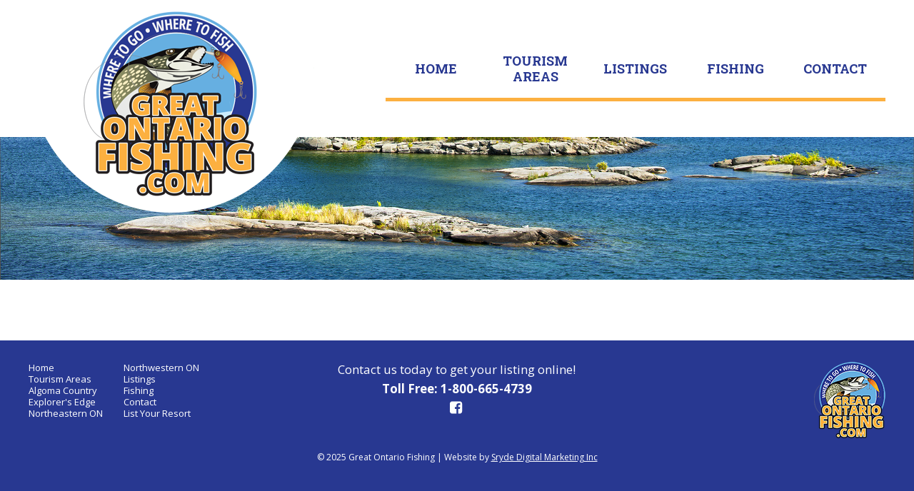

--- FILE ---
content_type: text/html; charset=UTF-8
request_url: https://greatontariofishing.com/?attachment_id=121
body_size: 5708
content:
<!DOCTYPE html>
<html lang="en-US">
<head>
    <!--inmo-->
<meta charset="UTF-8">
<meta name="viewport" content="width=device-width, initial-scale=1">
<link rel="profile" href="http://gmpg.org/xfn/11">
<link rel="stylesheet" href="https://greatontariofishing.com/wp-content/themes/blank-1200px/scripts/foundation.css" />
<link rel="stylesheet" href="https://greatontariofishing.com/wp-content/themes/blank-1200px/scripts/magnific.css" />
<link rel="shortcut icon" href="https://greatontariofishing.com/wp-content/themes/blank-1200px/favicon.ico" />
<script>(function(html){html.className = html.className.replace(/\bno-js\b/,'js')})(document.documentElement);</script>
<meta name='robots' content='index, follow, max-image-preview:large, max-snippet:-1, max-video-preview:-1' />
	<style>img:is([sizes="auto" i], [sizes^="auto," i]) { contain-intrinsic-size: 3000px 1500px }</style>
	
	<!-- This site is optimized with the Yoast SEO plugin v26.4 - https://yoast.com/wordpress/plugins/seo/ -->
	<title>Kayaks | Great Ontario Fishing -</title>
	<link rel="canonical" href="https://greatontariofishing.com/" />
	<meta property="og:locale" content="en_US" />
	<meta property="og:type" content="article" />
	<meta property="og:title" content="Kayaks | Great Ontario Fishing -" />
	<meta property="og:url" content="https://greatontariofishing.com/" />
	<meta property="og:site_name" content="Great Ontario Fishing -" />
	<meta property="article:modified_time" content="2016-09-26T15:20:35+00:00" />
	<meta property="og:image" content="https://greatontariofishing.com" />
	<meta property="og:image:width" content="900" />
	<meta property="og:image:height" content="600" />
	<meta property="og:image:type" content="image/jpeg" />
	<meta name="twitter:card" content="summary_large_image" />
	<script type="application/ld+json" class="yoast-schema-graph">{"@context":"https://schema.org","@graph":[{"@type":"WebPage","@id":"https://greatontariofishing.com/","url":"https://greatontariofishing.com/","name":"Kayaks | Great Ontario Fishing -","isPartOf":{"@id":"https://greatontariofishing.com/#website"},"primaryImageOfPage":{"@id":"https://greatontariofishing.com/#primaryimage"},"image":{"@id":"https://greatontariofishing.com/#primaryimage"},"thumbnailUrl":"https://greatontariofishing.com/wp-content/uploads/2016/09/IMG_0139-900x600.jpg","datePublished":"2016-09-26T15:19:24+00:00","dateModified":"2016-09-26T15:20:35+00:00","breadcrumb":{"@id":"https://greatontariofishing.com/#breadcrumb"},"inLanguage":"en-US","potentialAction":[{"@type":"ReadAction","target":["https://greatontariofishing.com/"]}]},{"@type":"ImageObject","inLanguage":"en-US","@id":"https://greatontariofishing.com/#primaryimage","url":"https://greatontariofishing.com/wp-content/uploads/2016/09/IMG_0139-900x600.jpg","contentUrl":"https://greatontariofishing.com/wp-content/uploads/2016/09/IMG_0139-900x600.jpg","width":900,"height":600,"caption":"Kayaks"},{"@type":"BreadcrumbList","@id":"https://greatontariofishing.com/#breadcrumb","itemListElement":[{"@type":"ListItem","position":1,"name":"Home","item":"https://greatontariofishing.com/"},{"@type":"ListItem","position":2,"name":"Kayaks"}]},{"@type":"WebSite","@id":"https://greatontariofishing.com/#website","url":"https://greatontariofishing.com/","name":"Great Ontario Fishing -","description":"Great Ontario Fishing -","potentialAction":[{"@type":"SearchAction","target":{"@type":"EntryPoint","urlTemplate":"https://greatontariofishing.com/?s={search_term_string}"},"query-input":{"@type":"PropertyValueSpecification","valueRequired":true,"valueName":"search_term_string"}}],"inLanguage":"en-US"}]}</script>
	<!-- / Yoast SEO plugin. -->


<link rel='dns-prefetch' href='//ajax.googleapis.com' />
<link rel='dns-prefetch' href='//www.googletagmanager.com' />
<link rel='dns-prefetch' href='//fonts.googleapis.com' />
<link rel="alternate" type="application/rss+xml" title="Great Ontario Fishing - &raquo; Feed" href="https://greatontariofishing.com/feed/" />
<link rel="alternate" type="application/rss+xml" title="Great Ontario Fishing - &raquo; Comments Feed" href="https://greatontariofishing.com/comments/feed/" />

<link rel='stylesheet' id='wp-block-library-css' href='https://greatontariofishing.com/wp-includes/css/dist/block-library/style.min.css?ver=6.8.3' type='text/css' media='all' />
<style id='classic-theme-styles-inline-css' type='text/css'>
/*! This file is auto-generated */
.wp-block-button__link{color:#fff;background-color:#32373c;border-radius:9999px;box-shadow:none;text-decoration:none;padding:calc(.667em + 2px) calc(1.333em + 2px);font-size:1.125em}.wp-block-file__button{background:#32373c;color:#fff;text-decoration:none}
</style>
<style id='global-styles-inline-css' type='text/css'>
:root{--wp--preset--aspect-ratio--square: 1;--wp--preset--aspect-ratio--4-3: 4/3;--wp--preset--aspect-ratio--3-4: 3/4;--wp--preset--aspect-ratio--3-2: 3/2;--wp--preset--aspect-ratio--2-3: 2/3;--wp--preset--aspect-ratio--16-9: 16/9;--wp--preset--aspect-ratio--9-16: 9/16;--wp--preset--color--black: #000000;--wp--preset--color--cyan-bluish-gray: #abb8c3;--wp--preset--color--white: #ffffff;--wp--preset--color--pale-pink: #f78da7;--wp--preset--color--vivid-red: #cf2e2e;--wp--preset--color--luminous-vivid-orange: #ff6900;--wp--preset--color--luminous-vivid-amber: #fcb900;--wp--preset--color--light-green-cyan: #7bdcb5;--wp--preset--color--vivid-green-cyan: #00d084;--wp--preset--color--pale-cyan-blue: #8ed1fc;--wp--preset--color--vivid-cyan-blue: #0693e3;--wp--preset--color--vivid-purple: #9b51e0;--wp--preset--gradient--vivid-cyan-blue-to-vivid-purple: linear-gradient(135deg,rgba(6,147,227,1) 0%,rgb(155,81,224) 100%);--wp--preset--gradient--light-green-cyan-to-vivid-green-cyan: linear-gradient(135deg,rgb(122,220,180) 0%,rgb(0,208,130) 100%);--wp--preset--gradient--luminous-vivid-amber-to-luminous-vivid-orange: linear-gradient(135deg,rgba(252,185,0,1) 0%,rgba(255,105,0,1) 100%);--wp--preset--gradient--luminous-vivid-orange-to-vivid-red: linear-gradient(135deg,rgba(255,105,0,1) 0%,rgb(207,46,46) 100%);--wp--preset--gradient--very-light-gray-to-cyan-bluish-gray: linear-gradient(135deg,rgb(238,238,238) 0%,rgb(169,184,195) 100%);--wp--preset--gradient--cool-to-warm-spectrum: linear-gradient(135deg,rgb(74,234,220) 0%,rgb(151,120,209) 20%,rgb(207,42,186) 40%,rgb(238,44,130) 60%,rgb(251,105,98) 80%,rgb(254,248,76) 100%);--wp--preset--gradient--blush-light-purple: linear-gradient(135deg,rgb(255,206,236) 0%,rgb(152,150,240) 100%);--wp--preset--gradient--blush-bordeaux: linear-gradient(135deg,rgb(254,205,165) 0%,rgb(254,45,45) 50%,rgb(107,0,62) 100%);--wp--preset--gradient--luminous-dusk: linear-gradient(135deg,rgb(255,203,112) 0%,rgb(199,81,192) 50%,rgb(65,88,208) 100%);--wp--preset--gradient--pale-ocean: linear-gradient(135deg,rgb(255,245,203) 0%,rgb(182,227,212) 50%,rgb(51,167,181) 100%);--wp--preset--gradient--electric-grass: linear-gradient(135deg,rgb(202,248,128) 0%,rgb(113,206,126) 100%);--wp--preset--gradient--midnight: linear-gradient(135deg,rgb(2,3,129) 0%,rgb(40,116,252) 100%);--wp--preset--font-size--small: 13px;--wp--preset--font-size--medium: 20px;--wp--preset--font-size--large: 36px;--wp--preset--font-size--x-large: 42px;--wp--preset--spacing--20: 0.44rem;--wp--preset--spacing--30: 0.67rem;--wp--preset--spacing--40: 1rem;--wp--preset--spacing--50: 1.5rem;--wp--preset--spacing--60: 2.25rem;--wp--preset--spacing--70: 3.38rem;--wp--preset--spacing--80: 5.06rem;--wp--preset--shadow--natural: 6px 6px 9px rgba(0, 0, 0, 0.2);--wp--preset--shadow--deep: 12px 12px 50px rgba(0, 0, 0, 0.4);--wp--preset--shadow--sharp: 6px 6px 0px rgba(0, 0, 0, 0.2);--wp--preset--shadow--outlined: 6px 6px 0px -3px rgba(255, 255, 255, 1), 6px 6px rgba(0, 0, 0, 1);--wp--preset--shadow--crisp: 6px 6px 0px rgba(0, 0, 0, 1);}:where(.is-layout-flex){gap: 0.5em;}:where(.is-layout-grid){gap: 0.5em;}body .is-layout-flex{display: flex;}.is-layout-flex{flex-wrap: wrap;align-items: center;}.is-layout-flex > :is(*, div){margin: 0;}body .is-layout-grid{display: grid;}.is-layout-grid > :is(*, div){margin: 0;}:where(.wp-block-columns.is-layout-flex){gap: 2em;}:where(.wp-block-columns.is-layout-grid){gap: 2em;}:where(.wp-block-post-template.is-layout-flex){gap: 1.25em;}:where(.wp-block-post-template.is-layout-grid){gap: 1.25em;}.has-black-color{color: var(--wp--preset--color--black) !important;}.has-cyan-bluish-gray-color{color: var(--wp--preset--color--cyan-bluish-gray) !important;}.has-white-color{color: var(--wp--preset--color--white) !important;}.has-pale-pink-color{color: var(--wp--preset--color--pale-pink) !important;}.has-vivid-red-color{color: var(--wp--preset--color--vivid-red) !important;}.has-luminous-vivid-orange-color{color: var(--wp--preset--color--luminous-vivid-orange) !important;}.has-luminous-vivid-amber-color{color: var(--wp--preset--color--luminous-vivid-amber) !important;}.has-light-green-cyan-color{color: var(--wp--preset--color--light-green-cyan) !important;}.has-vivid-green-cyan-color{color: var(--wp--preset--color--vivid-green-cyan) !important;}.has-pale-cyan-blue-color{color: var(--wp--preset--color--pale-cyan-blue) !important;}.has-vivid-cyan-blue-color{color: var(--wp--preset--color--vivid-cyan-blue) !important;}.has-vivid-purple-color{color: var(--wp--preset--color--vivid-purple) !important;}.has-black-background-color{background-color: var(--wp--preset--color--black) !important;}.has-cyan-bluish-gray-background-color{background-color: var(--wp--preset--color--cyan-bluish-gray) !important;}.has-white-background-color{background-color: var(--wp--preset--color--white) !important;}.has-pale-pink-background-color{background-color: var(--wp--preset--color--pale-pink) !important;}.has-vivid-red-background-color{background-color: var(--wp--preset--color--vivid-red) !important;}.has-luminous-vivid-orange-background-color{background-color: var(--wp--preset--color--luminous-vivid-orange) !important;}.has-luminous-vivid-amber-background-color{background-color: var(--wp--preset--color--luminous-vivid-amber) !important;}.has-light-green-cyan-background-color{background-color: var(--wp--preset--color--light-green-cyan) !important;}.has-vivid-green-cyan-background-color{background-color: var(--wp--preset--color--vivid-green-cyan) !important;}.has-pale-cyan-blue-background-color{background-color: var(--wp--preset--color--pale-cyan-blue) !important;}.has-vivid-cyan-blue-background-color{background-color: var(--wp--preset--color--vivid-cyan-blue) !important;}.has-vivid-purple-background-color{background-color: var(--wp--preset--color--vivid-purple) !important;}.has-black-border-color{border-color: var(--wp--preset--color--black) !important;}.has-cyan-bluish-gray-border-color{border-color: var(--wp--preset--color--cyan-bluish-gray) !important;}.has-white-border-color{border-color: var(--wp--preset--color--white) !important;}.has-pale-pink-border-color{border-color: var(--wp--preset--color--pale-pink) !important;}.has-vivid-red-border-color{border-color: var(--wp--preset--color--vivid-red) !important;}.has-luminous-vivid-orange-border-color{border-color: var(--wp--preset--color--luminous-vivid-orange) !important;}.has-luminous-vivid-amber-border-color{border-color: var(--wp--preset--color--luminous-vivid-amber) !important;}.has-light-green-cyan-border-color{border-color: var(--wp--preset--color--light-green-cyan) !important;}.has-vivid-green-cyan-border-color{border-color: var(--wp--preset--color--vivid-green-cyan) !important;}.has-pale-cyan-blue-border-color{border-color: var(--wp--preset--color--pale-cyan-blue) !important;}.has-vivid-cyan-blue-border-color{border-color: var(--wp--preset--color--vivid-cyan-blue) !important;}.has-vivid-purple-border-color{border-color: var(--wp--preset--color--vivid-purple) !important;}.has-vivid-cyan-blue-to-vivid-purple-gradient-background{background: var(--wp--preset--gradient--vivid-cyan-blue-to-vivid-purple) !important;}.has-light-green-cyan-to-vivid-green-cyan-gradient-background{background: var(--wp--preset--gradient--light-green-cyan-to-vivid-green-cyan) !important;}.has-luminous-vivid-amber-to-luminous-vivid-orange-gradient-background{background: var(--wp--preset--gradient--luminous-vivid-amber-to-luminous-vivid-orange) !important;}.has-luminous-vivid-orange-to-vivid-red-gradient-background{background: var(--wp--preset--gradient--luminous-vivid-orange-to-vivid-red) !important;}.has-very-light-gray-to-cyan-bluish-gray-gradient-background{background: var(--wp--preset--gradient--very-light-gray-to-cyan-bluish-gray) !important;}.has-cool-to-warm-spectrum-gradient-background{background: var(--wp--preset--gradient--cool-to-warm-spectrum) !important;}.has-blush-light-purple-gradient-background{background: var(--wp--preset--gradient--blush-light-purple) !important;}.has-blush-bordeaux-gradient-background{background: var(--wp--preset--gradient--blush-bordeaux) !important;}.has-luminous-dusk-gradient-background{background: var(--wp--preset--gradient--luminous-dusk) !important;}.has-pale-ocean-gradient-background{background: var(--wp--preset--gradient--pale-ocean) !important;}.has-electric-grass-gradient-background{background: var(--wp--preset--gradient--electric-grass) !important;}.has-midnight-gradient-background{background: var(--wp--preset--gradient--midnight) !important;}.has-small-font-size{font-size: var(--wp--preset--font-size--small) !important;}.has-medium-font-size{font-size: var(--wp--preset--font-size--medium) !important;}.has-large-font-size{font-size: var(--wp--preset--font-size--large) !important;}.has-x-large-font-size{font-size: var(--wp--preset--font-size--x-large) !important;}
:where(.wp-block-post-template.is-layout-flex){gap: 1.25em;}:where(.wp-block-post-template.is-layout-grid){gap: 1.25em;}
:where(.wp-block-columns.is-layout-flex){gap: 2em;}:where(.wp-block-columns.is-layout-grid){gap: 2em;}
:root :where(.wp-block-pullquote){font-size: 1.5em;line-height: 1.6;}
</style>
<link rel='stylesheet' id='blanktheme-fonts-css' href='https://fonts.googleapis.com/css?family=Open+Sans%3A400%2C700%7CRoboto+Slab%3A300%2C400%2C700&#038;subset=latin%2Clatin-ext' type='text/css' media='all' />
<link rel='stylesheet' id='blanktheme-style-css' href='https://greatontariofishing.com/wp-content/themes/blank-1200px/style.css?ver=6.8.3' type='text/css' media='all' />
<script type="text/javascript" src="https://ajax.googleapis.com/ajax/libs/jquery/1.11.3/jquery.min.js" id="jquery-js"></script>

<!-- Google tag (gtag.js) snippet added by Site Kit -->
<!-- Google Analytics snippet added by Site Kit -->
<script type="text/javascript" src="https://www.googletagmanager.com/gtag/js?id=GT-5TJ2525" id="google_gtagjs-js" async></script>
<script type="text/javascript" id="google_gtagjs-js-after">
/* <![CDATA[ */
window.dataLayer = window.dataLayer || [];function gtag(){dataLayer.push(arguments);}
gtag("set","linker",{"domains":["greatontariofishing.com"]});
gtag("js", new Date());
gtag("set", "developer_id.dZTNiMT", true);
gtag("config", "GT-5TJ2525");
/* ]]> */
</script>
<link rel="https://api.w.org/" href="https://greatontariofishing.com/wp-json/" /><link rel="alternate" title="JSON" type="application/json" href="https://greatontariofishing.com/wp-json/wp/v2/media/121" /><link rel="EditURI" type="application/rsd+xml" title="RSD" href="https://greatontariofishing.com/xmlrpc.php?rsd" />
<meta name="generator" content="WordPress 6.8.3" />
<link rel='shortlink' href='https://greatontariofishing.com/?p=121' />
<link rel="alternate" title="oEmbed (JSON)" type="application/json+oembed" href="https://greatontariofishing.com/wp-json/oembed/1.0/embed?url=https%3A%2F%2Fgreatontariofishing.com%2F%3Fattachment_id%3D121" />
<link rel="alternate" title="oEmbed (XML)" type="text/xml+oembed" href="https://greatontariofishing.com/wp-json/oembed/1.0/embed?url=https%3A%2F%2Fgreatontariofishing.com%2F%3Fattachment_id%3D121&#038;format=xml" />
<meta name="generator" content="Site Kit by Google 1.166.0" />
<link type="text/css" rel="stylesheet" href="https://greatontariofishing.com/wp-content/themes/blank-1200px/print.css" media="print" />
<script src="https://maps.googleapis.com/maps/api/js?v=3.exp&key=AIzaSyDEAS0U7XbkHIFQSfIMRjXYS1YYSR5gU8A"></script>
<script src="https://greatontariofishing.com/wp-content/themes/blank-1200px/scripts/acfMap.js"></script>
</head>
<body class="attachment wp-singular attachment-template-default single single-attachment postid-121 attachmentid-121 attachment-jpeg wp-theme-blank-1200px">
     <!--inmo-->
	<header>
		<div class="row">
			<div class="large-5 medium-5 small-12 columns logoArea">
				<a href="/home/" title="Great Ontario Fishing" class="logo"><img src="https://greatontariofishing.com/wp-content/themes/blank-1200px/images/great-ontario-fishing.png" alt="Great Ontario Fishing"/></a>
			</div>
			<div class="large-7 medium-7 small-12 columns">
				<nav>
		        	<a href="#menu" class="menu-link">Menu</a>
		            <ul id="menu-menu-1" class="menu"><li id="menu-item-25" class="menu-item menu-item-type-post_type menu-item-object-page menu-item-home menu-item-25"><a href="https://greatontariofishing.com/">Home</a></li>
<li id="menu-item-31" class="menu-item menu-item-type-post_type menu-item-object-page menu-item-has-children menu-item-31"><a href="https://greatontariofishing.com/tourism-areas/" title="Tourism Areas">Tourism <br/>Areas</a>
<ul class="sub-menu">
	<li id="menu-item-32" class="menu-item menu-item-type-post_type menu-item-object-page menu-item-32"><a href="https://greatontariofishing.com/tourism-areas/algoma-country/">Algoma Country</a></li>
	<li id="menu-item-33" class="menu-item menu-item-type-post_type menu-item-object-page menu-item-33"><a href="https://greatontariofishing.com/tourism-areas/explorers-edge/">Explorer&#8217;s Edge</a></li>
	<li id="menu-item-34" class="menu-item menu-item-type-post_type menu-item-object-page menu-item-34"><a href="https://greatontariofishing.com/tourism-areas/northeastern-ontario/">Northeastern Ontario</a></li>
	<li id="menu-item-35" class="menu-item menu-item-type-post_type menu-item-object-page menu-item-35"><a href="https://greatontariofishing.com/tourism-areas/northwestern-ontario/">Northwestern Ontario</a></li>
</ul>
</li>
<li id="menu-item-26" class="menu-item menu-item-type-post_type menu-item-object-page menu-item-has-children menu-item-26"><a href="https://greatontariofishing.com/listings/">Listings</a>
<ul class="sub-menu">
	<li id="menu-item-136" class="menu-item menu-item-type-post_type menu-item-object-page menu-item-136"><a href="https://greatontariofishing.com/listings/american-plan/">American Plan</a></li>
	<li id="menu-item-135" class="menu-item menu-item-type-post_type menu-item-object-page menu-item-135"><a href="https://greatontariofishing.com/listings/fly-in-fishing/">Fly-In Fishing</a></li>
	<li id="menu-item-134" class="menu-item menu-item-type-post_type menu-item-object-page menu-item-134"><a href="https://greatontariofishing.com/listings/housekeeping/">Housekeeping</a></li>
</ul>
</li>
<li id="menu-item-29" class="menu-item menu-item-type-post_type menu-item-object-page menu-item-29"><a href="https://greatontariofishing.com/northern-ontario-fishing/">Fishing</a></li>
<li id="menu-item-27" class="menu-item menu-item-type-post_type menu-item-object-page menu-item-has-children menu-item-27"><a href="https://greatontariofishing.com/contact/" title="Contact Great Ontario Fishing">Contact</a>
<ul class="sub-menu">
	<li id="menu-item-28" class="menu-item menu-item-type-post_type menu-item-object-page menu-item-28"><a href="https://greatontariofishing.com/contact/list-your-resort/">List Your Resort</a></li>
</ul>
</li>
</ul>			    </nav>    
	    	</div><!--.nav-->
		</div><!--.row-->
	</header>	
			<div class="parallax banner"><img src="https://greatontariofishing.com/wp-content/themes/blank-1200px/images/banner-mobile-3.jpg" alt="Great Ontario Fishing" /></div>
	 
		
	<div class="main">

		<div id="container" class="single-attachment">
			<div id="content" role="main">

			</div><!-- #content -->
		</div><!-- #container -->

	</div><!-- .main -->
		<footer>
		<div class="row topf content">
			<div class="large-4 medium-4 small-12 columns">
				<div class="row large-up-3 medium-up-3 small-up-1 site">
					<div class="column"> 
						<ul>
							<li><a href="/home/" title="Home">Home</a></li>
							<li><a href="/tourism-areas/" title="Tourism Areas">Tourism Areas</a></li>
							<li><a href="/tourism-areas/algoma-country/" title="Algoma Country">Algoma Country</a></li>
							<li><a href="/tourism-areas/explorers-edge/" title="Explorer's Edge">Explorer's Edge</a></li>
							<li><a href="/tourism-areas/northeastern-ontario/" title="Northeastern ON">Northeastern ON</a></li>
						</ul>
					</div>
					<div class="column"> 
						<ul>
							
							<li><a href="/tourism-areas/northwestern-ontario/" title="Northwestern ON">Northwestern ON</a></li>
							<li><a href="/listings/" title="Listings">Listings</a></li>
							<li><a href="/northern-ontario-fishing/" title="Fishing">Fishing</a></li>
							<li><a href="/contact/" title="Contact">Contact</a></li>
							<li><a href="/list-your-resort/" title="List Your Resort">List Your Resort</a></li>
						</ul>	
					</div>
				</div>
				<div class="mobileSitemap">
						<h4>Sitemap:</h4>
						<select>
							<option value="#">Select A Page...</option>
							<option value="/home/">Home</option>
							<option value="/tourism-areas/">Tourism Areas</option>
							<option value="/tourism-areas/algoma-country/">Algoma Country</option> 
							<option value="/tourism-areas/explorers-edge/">Explorer's Edge</option>
							<option value="/tourism-areas/northeastern-ontario/">Northeastern ON</option>
							<option value="/tourism-areas/northwestern-ontario/">Northwestern ON</option>
							<option value="/listings/">Listings</option>
							<option value="/northern-ontario-fishing/">Fishing</option>
							<option value="/contact/">Contact</option>
							<option value="/list-your-resort/">List Your Resort</option>
						</select>	
					</div>		
			</div>	
			<div class="large-4 medium-4 small-12 columns contact">
				Contact us today to get your listing online!<strong>Toll Free: 1-800-665-4739</strong>
				<div><a href="https://www.facebook.com/greatontariofishing/" target="_blank" title="Like us On Facebook"><img src="https://greatontariofishing.com/wp-content/themes/blank-1200px/images/facebook.png" alt="Facebook" /></a></div>
			</div>
			<div class="large-4 medium-4 small-12 columns flogo">
				<img src="https://greatontariofishing.com/wp-content/themes/blank-1200px/images/flogo.png" alt="Great Ontario Fishing" />
			</div>
		</div>	
		
		<div class="row footer content" role="contentinfo">
			<div class="large-12 medium-12 small-12 columns">
				&copy; 2025 Great Ontario Fishing <span class="pipe">|</span> <span class="design">Website by <a href="https://sryde.com" title="Sryde Digital Marketing" target="_blank" class="graphix">Sryde Digital Marketing Inc</a></span>
			</div>
		</div><!-- .footer -->
	</footer>	

<script src="https://greatontariofishing.com/wp-content/themes/blank-1200px/scripts/foundation.min.js"></script>
<script src="https://greatontariofishing.com/wp-content/themes/blank-1200px/scripts/foundation-page.js"></script>
<script src="https://greatontariofishing.com/wp-content/themes/blank-1200px/scripts/cycle2.js"></script>
<script src="https://greatontariofishing.com/wp-content/themes/blank-1200px/scripts/magnific.js"></script>

<script type="text/javascript">
	$('.collapseRow').hide();
	var numbGalls = $('.collapseRow').length;
	$('.accordianWrap h3').click(function(){
		$(this).next('.collapseRow').slideToggle();
		$(this).toggleClass('open');
	});

	$(".mobileSitemap select").change(function() {
	  window.location = $(this).find("option:selected").val();
	});

	var divs = $("div.topDest > div.column");
	for(var i = 0; i < divs.length; i+=4) {
	  divs.slice(i, i+4).wrapAll("<div class='slideLogo'></div>");
	}

	$(document).ready(function() {
		$('.collapseRow, .staticGal, .gallery').each(function(){
			$(this).magnificPopup({
				delegate: 'a',
				type:'image',
				gallery: {
					enabled: true
				}
			});
		});
		$('.popup').magnificPopup({
			type:'image'
		});
	});

	$('.slideshow').cycle({
		fx: 'fade',
		speed:  800,
		timeout: 4000,
		random: true,
		pauseOnHover: true,
		slides: 'div.slide'
	});

	$('.topDest').cycle({
		fx: 'fade',
		speed:  800,
		timeout: 4000,
		random: false,
		pauseOnHover: true,
		slides: 'div.slideLogo'
	});
</script>
<script type="speculationrules">
{"prefetch":[{"source":"document","where":{"and":[{"href_matches":"\/*"},{"not":{"href_matches":["\/wp-*.php","\/wp-admin\/*","\/wp-content\/uploads\/*","\/wp-content\/*","\/wp-content\/plugins\/*","\/wp-content\/themes\/blank-1200px\/*","\/*\\?(.+)"]}},{"not":{"selector_matches":"a[rel~=\"nofollow\"]"}},{"not":{"selector_matches":".no-prefetch, .no-prefetch a"}}]},"eagerness":"conservative"}]}
</script>
</body>
</html>

<!-- Page cached by LiteSpeed Cache 7.6.2 on 2025-12-02 14:23:14 -->

--- FILE ---
content_type: text/css
request_url: https://greatontariofishing.com/wp-content/themes/blank-1200px/style.css?ver=6.8.3
body_size: 4846
content:
/*
Theme Name: Blank Theme
Theme URI: http://wordpress.org/
Description: Blank Theme from default Template
Author: The Graphix Works
Version: 4.4
Tags: blank
Text Domain: blanktheme
*/

/*	Global Colours
Navy: #283891;
Olive: #96986a;
Sky: #66afe1;
Yellow: #fcb040;
*/

/* Reset All */

* {
	margin: 0px;
	padding: 0px;
}

body {
	background-color: #283891;
}

header,
.main {
	background-color: #fff;
}

.row .columns {
	font-family: 'Open Sans', sans-serif;
	font-size: 15px;
	line-height: 22px;
	text-align: left;
	color: #6f6f6f;
}

a img {
	border: none;
}

/* Basic Content Styles */
h1, 
h2, 
h3 {
	font-family: 'Roboto Slab', serif;
	text-transform: uppercase;
	font-weight: 400;
}

h1 {
	margin-bottom: 15px;
	color: #283891;
	font-size: 36px;
	line-height: 44px;
}

body.home h1 {
	color: #66afe1;
}

h1 strong {
	color: #283891;
}

h2 {
	margin-bottom: 10px;
	font-size: 25px;
	line-height: 30px;
	color: #283891;
}

body.home .large-4 h2 {
	margin-bottom: 20px;
	font-size: 30px;
	line-height: 35px;
	color: #283891;
}

h3 {
	margin-bottom: 5px;
	color: #96986a;
	font-size: 20px;
	line-height: 22px;
	font-weight: 700;
}

p, 
.main ul, 
.main ol, 
table {
	margin-bottom: 15px;
}

.main ul li,
.main ol li {
	
}

.main ul {
	padding-left: 15px;	
}

.main ol {
	padding-left: 20px;	
}

a {
	color: #66afe1;	
}

a:hover {
	text-decoration: none;	
	color: #96986a;
}

ul.block-grid {
	margin-left: 0px !important;
	margin-right: 0px !important;
}

strong {
	font-weight: 700;
}

/* End Content Styles */

/* =Header
-------------------------------------------------------------- */
header {
	padding: 15px 0 50px;
}

header .row .large-7 {
	padding-top: 35px;
}

.slideshow {
	width: 100%;
	height: 657px;
}

.logoArea {
	position: relative;
}

.logo {
	position: absolute;
	left: 0;
	top: 0;
	z-index: 9999999;
}

.slide {
	position: relative;
	width: 100%;
	height: 657px;
	background-repeat: no-repeat;
	background-size: cover;
}

div.cutout {
	position: absolute;
	right: 0;
	bottom: -77px;
}

div.text {
	color: #fff;
	font-family: 'Roboto Slab', serif;
	text-transform: uppercase;
	font-weight: 300;
	font-size: 73px;
	line-height: 80px;
	width: 1200px;
	margin: 0 auto;
	padding-top: 468px;
	text-shadow: 8px 0 13px #000000;
}

.main {
	padding: 50px 0 35px;
}

body.home .main {
	padding: 50px 0 0;
}

.parallax.mobile {
	display: none;
}

/* =Menu
-------------------------------------------------------------- */
nav {
	background: #fff;
	display: block;
	margin: 0 auto;
	width: 100%;
	position: relative;
	z-index: 9999;
	min-height: 42px;
	height: auto !important;
	height: 42px;
	*zoom: 1;
	padding-top: 24px;
}

nav li {
	float: left;
	position: relative;
	list-style: none;
}

nav li {
	width: 20%;
}

nav a {
	color: #283891;
	display: block;
	line-height: 44px;
	padding: 0 16px 19px;
	font-size: 18px;
	text-decoration: none;
	text-align: center;
	font-family: 'Roboto Slab', serif;
	text-transform: uppercase;
	font-weight: 700;
	border-bottom: 5px solid #fcb040;
}

nav li.menu-item-31 a {
	line-height: 22px;
}

nav ul ul {
	display: none;
	position: absolute;
	top: 68px;
	left: 50%;
	margin-left: -90px;
	float: left;
	width: 180px;
	z-index: 99999;
	padding: 5px;
	background-color: #283891;
}
nav ul ul ul {
	left: 100%;
	top: -5px;
	background-color: #666;
}

nav ul li:hover > ul {
	display: block;
}

nav ul ul a {
	padding: 5px 10px;
	font-size: 12px;
	line-height: 1.8em;
	min-width: 170px;
	color: #fff;
	border-bottom: 0;
}

nav ul ul li {
	width: 170px;
}


nav li:hover > a,
nav ul li.current_page_item > a,
nav ul li.current-menu-ancestor > a,
nav ul li.current-menu-item > a,
nav ul li.current-menu-parent > a,
* html nav ul li.current_page_item a,
* html nav ul li.current-menu-ancestor a,
* html nav ul li.current-menu-item a,
* html nav ul li.current-menu-parent a,
* html nav ul li a:hover {
	color: #66afe1;
	border-color: #66afe1;
}

nav ul ul li.current_page_item > a,
nav ul ul li.current-menu-ancestor > a,
nav ul ul li.current-menu-item > a,
nav ul ul li.current-menu-parent > a,
nav ul ul li:hover > a {
	color: #fff;
	background-color: #66afe1;
}


ul ul .menu-item-has-children {
	width: 175px;
}

nav a.menu-link {
   display:  none;
   background: #283891;
   padding-top: 6px;
   padding-bottom: 35px;
   height: 42px;
   line-height: 33px;
   text-transform: uppercase;
   width: 100%;
   color: #FFFFFF;
   font-weight: bold;
   text-decoration: none;
   text-align: left;
   font-size: 15px;
   padding-left: 15px;
}

.menu:before,
.menu:after {
    content: " "; 
    display: table; 
}

.menu:after {
    clear: both;
}

.menu-link:after {
	content: url( images/menu.png );
	right: 20px;
	top: 33px;
	position: absolute;
}

/* =Home
-------------------------------------------------------------- */
body.home .mainContent {
	padding-bottom: 35px;
}

#second .column a,
body.home .mainContent .large-4 .column a {
	height: 135px;
	display: block;
	position: relative;
	width: 100%;
	line-height: 135px;
	display: table;
	text-align: center;
	text-decoration: none;
	table-layout: fixed;
}

#second .column img,
#second .column div,
body.home .mainContent .large-4 .column a div,
body.home .mainContent .large-4 .column a img {
	display: table-cell; 
  	vertical-align: middle; 
  	text-align: center;
  	margin: 0 auto;
}    

#second .column a:hover,
body.home .mainContent .large-4 .column a:hover {
	opacity: 0.6;
}

#second .column div,
body.home .mainContent .large-4 .column a div {
	text-transform: uppercase;
	text-align: center;
	font-family: 'Roboto Slab', serif;
	color: #283891;
	font-size: 20px;
	line-height: 22px;
	

}

#second .column:nth-child(odd),
body.home .mainContent .large-4 .column:nth-child(odd) {
	padding-right: 10px;
	padding-bottom: 10px;
}

#second .column:nth-child(even),
body.home .mainContent .large-4 .column:nth-child(even) {
	padding-left: 10px;
	padding-bottom: 10px;
}


.parallax {
  height: auto;
  background-position: 50% 50%;
  background-repeat: no-repeat;
  background-attachment: fixed;
  -webkit-background-size: cover;
  -moz-background-size: cover;
  -o-background-size: cover;
  background-size: cover;
  background-image: url(images/parallax.jpg);
  padding: 100px 0;
}

.parallax.banner {
	background-image: url(images/banner-3.jpg);
	-webkit-background-size: 100% auto;
    -moz-background-size: 100% auto;
    -o-background-size: 100% auto;
  	background-size: 100% auto;
  	background-position: top center;

}

.parallax .column {
	padding: 0 30px;
}

.parallax a {
	color: #fff;
	text-decoration: none;
	font-family: 'Roboto Slab', serif;
	text-transform: uppercase;
	font-weight: 700;
	padding: 25px 20px;
	font-size: 30px;
	line-height: 47px;
	display: block;
	background-color: #66afe1;
	margin-right: 100px;
	position: relative;
}

.parallax a:after {
	content: url(images/green-cta.png);
	position: absolute;
	right: -80px;
	top: 0;
}

.parallax a:hover {
	margin-right: 80px;
}

.ctas {
	padding: 50px 0;
}

.ctas h2 {
	margin-bottom: 30px;
	font-size: 36px;
	line-height: 44px;
	text-align: center;
}

.ctas .column {
	padding: 0 10px;
	height: 168px;
}

.ctas a {
	text-decoration: none;
}

.ctas a .innerLoc{
	color: #fff;
	text-decoration: none;
	font-family: 'Roboto Slab', serif;
	text-transform: uppercase;
	font-weight: 300;
	padding: 40px 15px 0;
	font-size: 28px;
	line-height: 30px;
	display: block;
	text-align: center;
	position: relative;
}

.ctas a .innerLoc:hover {
	padding-bottom: 10px;
}

/*.ctas .column a:after {
	position: absolute;
	bottom: -70px;
	left: 0;
}*/

.blockCtas .column:nth-of-type(1) a,
.ctas .column:nth-of-type(1) a .innerLoc {
	background-color: #283891;
}

/*.ctas .column:nth-of-type(1) a:after {
	content: url(images/bark-cta.png);
}*/

.blockCtas .column:nth-of-type(2) a,
.ctas .column:nth-of-type(2) a .innerLoc {
	background-color: #66afe1;
}

/*.ctas .column:nth-of-type(2) a:after {
	content: url(images/pine-cta.png);
}*/

.blockCtas .column:nth-of-type(3) a,
.ctas .column:nth-of-type(3) a .innerLoc {
	background-color: #96986a;  
}

/*.ctas .column:nth-of-type(3) a:after {
	content: url(images/spring-cta.png);
}*/

.blockCtas .column:nth-of-type(4) a,
.ctas .column:nth-of-type(4) a .innerLoc {
	background-color: #fcb040;
}

/*.ctas .column:nth-of-type(4) a:after {
	content: url(images/sage-cta.png);
}*/

.mainMap iframe {
	display: block;
}


.blockCtas .column a {
	display: block;
	color: #fff;
	text-decoration: none;
	padding: 10px 20px;
	text-align: center;
	font-family: "Roboto Slab",serif;
	font-size: 20px;
	line-height: 25px;
}

.blockCtas .column:nth-of-type(1) a,
.blockCtas .column:nth-of-type(2) a {
	margin-bottom: 20px;
}

.blockCtas .column a:hover {
	background-color: #6f6f6f;
}

.blockCtas .column:nth-of-type(1) a,
.blockCtas .column:nth-of-type(3) a {
	margin-right: 10px;
}

.blockCtas .column:nth-of-type(2) a,
.blockCtas .column:nth-of-type(4) a {
	margin-left: 10px;
}

.mfp-bg,
.mfp-wrap {
	z-index: 99999999;
}

.row .columns.tourismMap {
	text-align: center;
}

.row .columns.tourismMap a:hover {
	opacity: 0.6;
}

.row .columns.tourismMap p {
	padding-top: 15px;
	font-style: italic;
}

/* =Location pages
-------------------------------------------------------------- */
.lodgeList a,
.accordianWrap h3 {
	display: block;
	background-color: #66afe1;
	width: 100%;
	padding: 10px 70px 10px 20px;
	color: #fff;
	text-decoration: none;
	font-family: 'Roboto Slab', serif;
	text-transform: uppercase;
	font-weight: 400;
	font-size: 18px;
	line-height: 30px;
	margin-bottom: 15px;
	position: relative;
}

.accordianWrap h3:hover,
.lodgeList a:hover {
	background-color: #96986a;
	text-decoration: none;
	cursor: pointer;
}

.lodgeList a span {
	font-size: 15px;
	text-transform: none;
}

.lodgeList a:after {
	content: url(images/right.png);
	position: absolute;
	right: 20px;
	top: 50%;
	margin-top: -15px;
	font-size: 30px;
	padding-left: 10px;
	font-weight: 300;
}

.accordianWrap h3:hover:after,
.lodgeList a:hover:after {
	right: 10px;
}

h1 .cat {
	font-size: 20px;
}

body.single-destination .entry-content {
	padding-bottom: 15px;
}

body.single-destination .entry-content img.size-list {
	float: right;
	margin-left: 40px;
	margin-bottom: 20px;
	display: block;
}

.gallery {
	padding: 15px 0;
}

.gallery img {
	display: block;
}

.gallery .column {
	background-color: #fcb040;
}

.gallery a:hover {
	opacity: 0.6;
}

li.cat-item.cat-item-1{
	display: none;
}

#all a {
	background-color: #283891;
	text-transform: uppercase;
	text-decoration: none;
	color: #fff;
	display: inline-block;
	padding: 10px 20px;
	width: 100%;
	text-align: center;
}

#all a:hover {
	background-color: #66afe1;
}

body.tax-fish h1 span {
	color: #96986a;
}

textarea:focus,
select:focus,
input:focus {
	border: 2px solid #fcb040;
}

.gform_wrapper {
	background-color: #eee;
	padding: 20px;
}

.gform_button {
	background-color: #283891;
	border: 0;
	color: #fff;
	font-family: 'Roboto Slab', serif;
	text-transform: uppercase;
	font-weight: 300;
	font-size: 18px;
	line-height: 30px;
	padding: 10px 20px !important;
}

.gform_button:hover {
	background-color: #66afe1;
	cursor: pointer;
}

#gform_wrapper_1 {
	max-width: 700px;
	margin: 0 auto;
}

.acf-map {
	width: 100%;
	height: 300px;
	border: #ccc solid 1px;
	margin: 0;
	display: block;
}

p.address {
	margin-bottom: 0px;
}

.row.amenities .columns ul {
	padding: 0 15px;
}

/* fixes potential theme css conflict */
.acf-map img {
   max-width: inherit !important;
}


body.page-id-7 .row.ctas {
	padding: 15px 0 15px;
}

span.navy {
	color: #283891;
}

.parallax img {
	display: none;
}

/* =Footer
-------------------------------------------------------------- */
footer {
	background-color: #283891;
	padding: 30px 0;
}

.row.topf {
	padding-bottom: 15px;
}

.topf .column ul {
	padding-left: 0;
	list-style: none;
}

.topf .column a {
	display: inline-block;
	color: #fff;
	text-decoration: none;
	font-size: 13px;
	line-height: 15px;
}

.topf .column a:hover {
	text-decoration: underline;
}

.topf .column ul li {
	line-height: 15px;
}

footer .row .columns.contact {
	color: #fff;
	font-size: 17px;
	text-align: center;
	line-height: 22px;
}

footer .row .columns.contact strong {
	display: block;
	padding-top: 5px;
	padding-bottom: 5px;
}

.row.footer .columns {
	text-align: center;
	color: #fff;
	font-size: 12px;
	line-height: 14px;
}

footer .row .columns.contact strong a,
.row.footer .columns a {
	color: #fff;
}

div.mobileSitemap {
	display: none;
}

.row .columns.flogo {
	text-align: right;
}

/* =Photo Gallery
-------------------------------------------------------------- */
ul.collapseRow li,
ul.staticGal li {
	padding: 0 10px 10px 0px !important;
}

a.photo {
	display: block;
	height: auto;
	width: 100%;
	text-align: center;
	vertical-align: middle;
	position: relative;
}

a.photo img {
	margin: auto;
	width: 100%;
}

.accordianWrap h3:after {
	content: url(images/down.png);
	position: absolute;
	right: 20px;
	top: 50%;
	margin-top: -15px;
	font-size: 30px;
	padding-left: 10px;
	font-weight: 300;
}

.accordianWrap h3.open:after {
	content: url(images/up.png);
}

.collapseRow {
	padding: 0 20px 10px;
}

/* =Transitions
-------------------------------------------------------------- */
#menu a,
a,
.lodgeList .column a .lodgeName,
.lodgeList .column a .imgdiv,
.gform_button,
.lodgeList a:after,
.ctas a .innerLoc,
.accordianWrap h3,
.accordianWrap h3:after {
	-moz-transition: all 0.4s ease 0s;
	-webkit-transition: all 0.4s ease 0s;
	-o-transition: all 0.4s ease 0s;
	-ms-transition: all 0.4s ease 0s;
	transition: all 0.4s ease 0s;
}	

/* =Clearfix
-------------------------------------------------------------- */
.clearfix:after {
	visibility: hidden;
	display: block;
	font-size: 0;
	content: " ";
	clear: both;
	height: 0;
}

.clearfix { 
	display: inline-block; 
}

* html .clearfix { 
	height: 1%; 
}

.clearfix { 
	display: block; 
}

/* =Auxilary Pages
-------------------------------------------------------------- */
body.search .entry-utility,
body.search .entry-meta {
	display: none;
}

body.blog .row.pagination {
	padding: 15px 0;
}

body.blog .row.pagination .columns {
	text-align: center;
}

/* =Images
-------------------------------------------------------------- */
.main img {
	margin: 0;
	max-width: 100%;
}

.entry-content img {
	max-width: 100%;
}

.main .alignleft,
.main img.alignleft {
	display: inline;
	float: left;
	margin-right: 24px;
	margin-top: 4px;
}

.main .alignright,
.main img.alignright {
	display: inline;
	float: right;
	margin-left: 24px;
	margin-top: 4px;
}

.main .aligncenter,
.main img.aligncenter {
	clear: both;
	display: block;
	margin-left: auto;
	margin-right: auto;
}

.main img.alignleft,
.main img.alignright,
.main img.aligncenter {
	margin-bottom: 12px;
}

/* =Widget Areas
-------------------------------------------------------------- */
.widget-area ul {
	list-style: none;
	margin-left: 0;
}

.widget-area ul ul {
	list-style: square;
	margin-left: 1.3em;
}

.widget_search input {/* This keeps the search inputs in line */
	width: 100%;
	line-height: 30px;
	text-indent: 10px;
	font-size: 14px;
	height: 30px;
}

#searchform input {
	width: 100%;
	max-width: 300px;
	line-height: 30px;
	text-indent: 10px;
	font-size: 14px;
	height: 30px;
}

.widget_search label {
	display: none;
}

.widget-container {
	margin: 0 0 30px 0;
}

.widget-container:last-of-type {
	margin-bottom: 0;
}

.widget-title {
	color: #96986a;
	font-weight: bold;
	margin-bottom: 10px;
}

.widget-area a:link,
.widget-area a:visited {
	text-decoration: none;
}

.widget-area a:active,
.widget-area a:hover {
	text-decoration: underline;
}

.widget-area .entry-meta {
	font-size: 11px;
}

ul.xoxo {
	padding-left: 0 !important;
}

ul.xoxo ul {
	margin-left: 0;
}

/* Main sidebars */
#primary,
#second,
#sideMap {
	width: 100%;
	padding: 26px 20px;
	background-color: #eee;
	margin-left: 0px;
}

aside {
	padding-left: 40px;
}

#sideMap {
	margin-bottom: 15px;
	margin-top: 30px;
}

#second {
	margin-top: 30px;
	margin-bottom: 15px;
}

div.entry-meta {
	margin-bottom: 10px;
	font-style: italic;	
}

body.blog .large-9,
body.archive .large-9,
body.single .large-9 {
	padding-right: 20px !important;
	border-right: 1px solid #000;
}

body.blog .post,
body.search .post,
body.archive .post {
	border-bottom: 1px solid #66AFE1;
	padding-bottom: 15px;
	margin-bottom: 15px;
}

body.search h2 span {
	color: #96986a;
}

body.search h2 {
	margin-bottom: 30px;
}

body.page-id-17 #all {
	display: none;
}

/* =Table Styles
-------------------------------------------------------------- */
table thead tr td {
	border-left: 1px solid #49176E;
}

table {
	border-spacing: 0px;
	border-top: 1px solid #D3D3D3;
	border-right: 1px solid #D3D3D3;
}

table tr td {
	padding: 5px 10px;
	border-left: 1px solid #D3D3D3;
	border-bottom: 1px solid #D3D3D3;
}

table tr.shaded td {
	background-color: #EEEEEE;
}

table thead tr.shaded td,
table thead tr td {
	background-color: #333333;
	color: #FFFFFF;
	font-weight: bold;
}

table.No-Style-Table,
table.No-Style-Table tr td,
table.No-Style-Table tr.shaded td {
	border: 0px !important;
	padding: 0px !important;
	background-color: transparent !important;
}

/* =MEDIA QUERIES
-------------------------------------------------------------- */
@media only screen and (max-width: 1500px) {
	div.cutout {
		bottom: -45px;
	}

}

@media only screen and (max-width: 1240px) {
	body.page-id-7 .row.ctas, 
	.content {
		padding-right: 20px;
		padding-left: 20px;
	}

	header .row .columns {
		width: 100% !important;
	}

	header .row .columns.large-5 {
		text-align: center;
		padding-bottom: 15px;
	}

	header {
		padding-bottom: 0;
	}

	div.text {
		padding-left: 20px;
		padding-right: 20px;
		width: 100%;
		position: relative;
		z-index: 999;
	}

	.parallax a:after {
		content: " ";
	}

	.parallax a {
		margin-right: 0;
		text-align: center;
	}

	.parallax a:hover {
		margin-right: 0;
		background-color: #283891;
	}

	.ctas .column {
		padding: 0;
	}

	.ctas a .innerLoc {
		font-size: 22px;
	}

	.logo {
		position: relative;
		top: auto;
		left: auto;
	}

	header .row .large-7 {
		padding-top: 0;
	}

	.parallax.banner {
		background-position: left -50px;
		background-attachment: inherit;
	}

}

@media only screen and (max-width: 1175px) { 
	footer .row.topf .columns {
		width: 100%;
	}

	.site {
		padding-bottom: 30px;
	}

	.site .column {
		text-align: center;
	}

	.row .flogo.columns {
		text-align: center;
		padding-top: 15px;
	}

	.row.amenities .columns {
		padding: 0 10px;
	}
}


@media only screen and (max-width: 1050px) { 
	div.text {
		font-size: 58px;
		line-height: 70px;
	}
}


@media only screen and (max-width: 1024px) { /*  MEDIUM GRID BREAK  */
	body.home .row.mainContent .large-4 {
		padding-left: 30px;
	}

	.row.amenities .columns {
		padding: 0;
	}

	.miniMap {
		padding-right: 40px;
	}

	.parallax {
		background-attachment: inherit;
		
	}

	.row .columns.tourismMap {
		padding-left: 30px !important;
	}


}

@media only screen and (max-width: 960px) {
	/* Override other menu code */
	nav ul li:hover > ul {
		display: none;
	}
	
	nav ul ul {
		top: 0px;
		position: relative;
		float: none;
	}

	nav li {
		height: auto; /* override for menu height issue */
		/* set list item height */
		min-height: 36px; 
		height: auto !important;
		height: 36px;
		background-color: #66afe1;
		color: #fff;
	}

	/*mobile menu */
	.active {
        display: block !important;
    }

    .menu > li {
        float: none !important;
    }

    .menu > li > .menu-item-has-children {
   		background-image: none; 
    }

    .menu-item-has-children {
    	width: 100%;
    }

    nav ul li {
    	margin-bottom: 0px !important;
    	border-bottom: 1px solid #666;
    	width: 100%;
    }

    nav ul li a {
    	border-bottom: 0;
    }

    nav ul li a br {
    	display: none;
    }

    nav ul li a,
   	nav li.menu-item-31 a {
    	line-height: 38px;
    	color: #fff;
    }

    .menu li .more {
        background-image: url(images/list.png);
        background-repeat: no-repeat;
        background-position: 50% 50%;
        float: right;
      	width: 20%;
		border-left: 1px solid rgba(255,255,255,.3);
		padding: 8px 15px;
        cursor: pointer;
    	z-index: 200;
        position: relative;
    }

   .menu li .more:before {
		content: "";
		background: rgba(0,0,0,.3);
		width: 1px;
		display: block;
		position: absolute;
		top: 0;
		bottom: 0;
  		left: -2px;
    }

    
    .menu ul {
        display: block;
        width: 100%;
        z-index: 9999999;
    }
   	
   	.menu > li.hover > ul, 
   	.menu li li.hover ul {
        position: static;
        display: block !important; /* Show Menu Fix */
    }
    
    nav a {
    	width: 100%;
    	padding: 0px;
    	text-align: left;
    	padding-left: 15px;
    	line-height: 35px
    }

    nav ul ul ul li a {
		padding-left: 45px;
	}

    nav ul ul,
    nav ul ul li {
    	width: 100%;
    }

    nav ul ul {
    	padding: 0px !important;
    	left: auto;
    	margin-left: 0;
    	width: 100%;
    	display: none !important;
    }

    nav ul ul li {
    	float: none;
    }

    nav {
   		width:100% !important;
   	}

   	nav ul ul ul {
		left: 0;
		top: 0;
	}

	
	nav ul li.current_page_item > a,
	nav ul li.current-menu-ancestor > a,
	nav ul li.current-menu-item > a,
	nav ul li.current-menu-parent > a,
	* html nav ul li.current_page_item a,
	* html nav ul li.current-menu-ancestor a,
	* html nav ul li.current-menu-item a,
	* html nav ul li.current-menu-parent a,
	* html nav ul li a:hover {
		color: #fff;
	}

	nav li:hover > a,
	nav ul ul li.current_page_item > a,
	nav ul ul li.current-menu-ancestor > a,
	nav ul ul li.current-menu-item > a,
	nav ul ul li.current-menu-parent > a,
	nav ul ul li:hover > a {
		color: #fff;
		background-color: #283891;
	}

	nav ul ul li a {
		line-height: 26px !important;
		padding-left: 30px;
	}
}

@media only screen and (max-width: 945px) { 
	.parallax .column {
		padding: 0 15px;
	}

	body.page-template-page-lodges .row.mainContent .columns {
		width: 100%;
	}

	aside {
		padding-left: 0;
		padding-top: 30px;
	}

}

@media only screen and (max-width: 895px) { 
	.ctas .column {
		width: 50%;

	}

	.ctas a .innerLoc {
		max-width: 280px;
	}

	.ctas a {
		text-align: center;
		max-width: 280px;
		display: block;
		margin: 0 auto;
	}

	.ctas .column:nth-of-type(1),
	.ctas .column:nth-of-type(2) {
		margin-bottom: 30px;
	}

	.ctas a .innerLoc:hover {
		padding-bottom: 20px;
		opacity: 0.6; 
	}
}	

@media only screen and (max-width: 885px) { 
	body.home .row.mainContent .large-4 {
		padding-left: 0px;
	}

	body.home .row.mainContent .columns {
		width: 100%;
	}
}

@media only screen and (max-width: 855px) { 
	.parallax a{
		font-size: 25px;
		line-height: 35px;
	}

}

@media only screen and (max-width: 840px) { 
	.slideshow {
		display: none;
	}

	.parallax.mobile {
		display: block;
	}

	.parallax.banner {
		background-image: none;
		padding: 0;
		height: auto;
	}

	.parallax img {
		display: block;
	}

}

@media only screen and (max-width: 810px) { 
	body.page-id-7 .row.mainContent .columns {
		width: 100%;
	}

	.row .columns.tourismMap {
		padding-left: 0px !important;
		padding-top: 30px;
	}
}	

@media only screen and (max-width: 730px) { 
	body.single-destination .entry-content img.size-list,
	.main .alignleft,
	.main img.alignleft,
	.main .alignright,
	.main img.alignright {
		display: block;
		float: none;
		margin: 0 auto 15px;
	} 

	h1 .cat {
		display: block;
	}

}	

@media only screen and (max-width: 710px) { 
	.parallax .column {
		width: 100%;
		margin-bottom: 30px;
	}

	.parallax .column:last-of-type {
		margin-bottom: 0;
	}

	.parallax .column a br {
		display: none;
	}

}

@media only screen and (max-width: 640px) { /*  SMALL GRID BREAK  */
	.footer span.pipe {
		display: none;
	}

	.footer span.design {
		display: block;
	}

	.ctas .column {
		width: 100%;

	}

	.ctas a .innerLoc {
		max-width: 100%;
		padding: 20px;
	}

	.ctas a {
		max-width: 100%;
	}

	.ctas .column {
		height: auto;
	}

	.ctas a .innerLoc br,
	.ctas .column .tri {
		display: none;
	}

	.ctas .column:nth-of-type(1),
	.ctas .column:nth-of-type(2) {
		margin-bottom: 0px;
	}
	
	.site {
		display: none;
	}

	div.mobileSitemap {
		display: block;
		text-align: center;
		padding-bottom: 15px;
	}

	div.mobileSitemap h4 {
		color: #fff;
	}

	.lodgeList a {
		line-height: 22px;
	}

	.logo {
		padding: 0 20px;
		display: block;
	}

	#second .column,
	.feat .row .column {
		padding-right: 0 !important;
		padding-left: 0 !important;
		text-align: center;
		width: 100%;
		padding-bottom: 15px !important; 
	}

	.slideLogo {
		width: 100%;
		height: 528px;
	}

	#second .column a, 
	body.home .mainContent .large-4 .column a {
		height: auto;
		line-height: inherit;
		display: inline-block;
		width: auto;
	}

	.miniMap {
		padding-right: 0px;
	}

	h1,
	.ctas h2 {
		font-size: 30px;
		line-height: 35px;
	}

	h2 {
		font-size: 20px;
		line-height: 25px;
	}

	h3 {
		font-size: 18px;
		line-height: 20px;
	}

	header{
		padding: 30px 0 0;
	}

	header .row .columns.large-5 {
		padding-bottom: 0;
	}

	.row.amenities .columns ul {
		padding: 0  0 0 15px;
	}

	.blockCtas .column:nth-of-type(3) a {
		margin-bottom: 20px;
	}

	.blockCtas .column:nth-of-type(1) a,
	.blockCtas .column:nth-of-type(3) a {
		margin-right: 0px;
	}

	.blockCtas .column:nth-of-type(2) a,
	.blockCtas .column:nth-of-type(4) a {
		margin-left: 0px;
	}
}

--- FILE ---
content_type: application/javascript
request_url: https://greatontariofishing.com/wp-content/themes/blank-1200px/scripts/acfMap.js
body_size: 564
content:
(function($) {
	function new_map( $el ) {

		// var
		var $markers = $el.find('.marker');
		
		// vars
		var args = {
			scrollwheel	: false,
			zoom		: 16,
			center		: new google.maps.LatLng(0, 0),
			mapTypeId	: google.maps.MapTypeId.ROADMAP,
			styles: [
			    {
			      stylers: [
			      	{hue: '#906D4A'},
			      	{ saturation: -80 },
			      ]
			    }
			]
		};
		
		// create map	        	
		var map = new google.maps.Map( $el[0], args);
		
		// add a markers reference
		map.markers = [];
		
		// add markers
		$markers.each(function(){
	    	add_marker( $(this), map );
		});
		
		// center map
		center_map( map );
		
		// return
		return map;
	}

	function add_marker( $marker, map ) {
		// var
		var latlng = new google.maps.LatLng( $marker.attr('data-lat'), $marker.attr('data-lng') );

		// create marker
		var marker = new google.maps.Marker({
			position	: latlng,
			map			: map
		});

		// add to array
		map.markers.push( marker );

		// if marker contains HTML, add it to an infoWindow
		if( $marker.html() )
		{
			// create info window
			var infowindow = new google.maps.InfoWindow({
				content		: $marker.html()
			});

			// show info window when marker is clicked
			google.maps.event.addListener(marker, 'click', function() {
				infowindow.open( map, marker );
			});
			infowindow.open( map, marker );
		}

	}

	function center_map( map ) {
		// vars
		var bounds = new google.maps.LatLngBounds();

		// loop through all markers and create bounds
		$.each( map.markers, function( i, marker ){
			var latlng = new google.maps.LatLng( marker.position.lat(), marker.position.lng() );
			bounds.extend( latlng );

		});

		// only 1 marker?
		if( map.markers.length == 1 )
		{
			// set center of map
		    map.setCenter( bounds.getCenter() );
		    map.setZoom( 15 );
		}
		else
		{
			// fit to bounds
			map.fitBounds( bounds );
		}
	}

	/*
	*  This function will render each map when the document is ready (page has loaded)
	*/
	var map = null;

	$(document).ready(function(){
		$('.acf-map').each(function(){
			// create map
			map = new_map( $(this) );
			
		});
	});
})(jQuery);